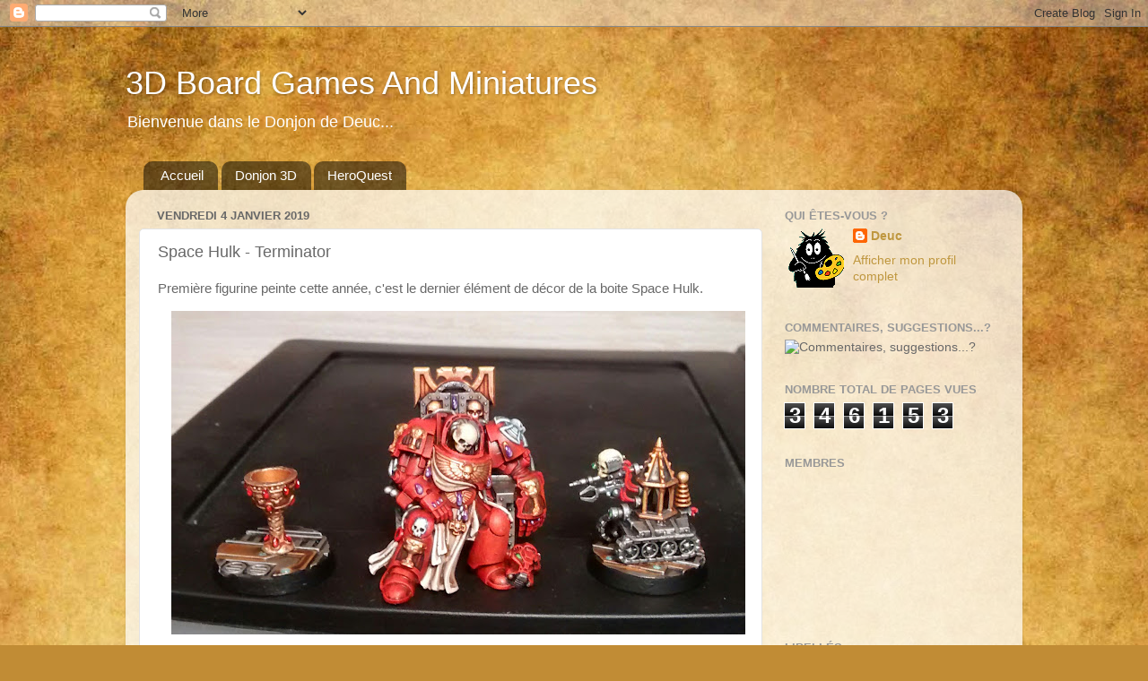

--- FILE ---
content_type: text/html; charset=UTF-8
request_url: http://deucdungeon.blogspot.com/b/stats?style=BLACK_TRANSPARENT&timeRange=ALL_TIME&token=APq4FmBdz1RU9WgC_ZzBCK8Dv6VKTWCayn7y_Nm-V2bd0mEQw0Eq2XHQ4pt4_g0mSkxY8InH20W4O3revTixm0MiIJZ3vMzNlw
body_size: 266
content:
{"total":346153,"sparklineOptions":{"backgroundColor":{"fillOpacity":0.1,"fill":"#000000"},"series":[{"areaOpacity":0.3,"color":"#202020"}]},"sparklineData":[[0,76],[1,93],[2,89],[3,92],[4,97],[5,95],[6,83],[7,47],[8,30],[9,55],[10,50],[11,36],[12,62],[13,90],[14,39],[15,49],[16,77],[17,90],[18,80],[19,37],[20,42],[21,38],[22,52],[23,36],[24,67],[25,19],[26,20],[27,12],[28,51],[29,0]],"nextTickMs":3600000}